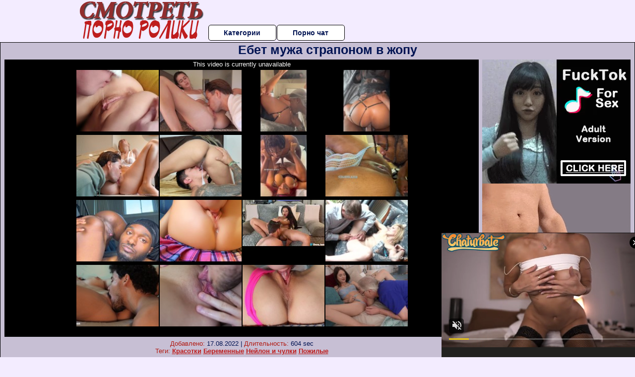

--- FILE ---
content_type: text/html; charset=UTF-8
request_url: https://www.pornhub.com/embed/ph605bd50b57a3d
body_size: 5723
content:
<!DOCTYPE html>
<html>
<head>
    	    <link rel="canonical" href="https://www.pornhub.com/view_video.php?viewkey=ph605bd50b57a3d" />
    	<title>Embed Player - Pornhub.com</title>
            <meta name="robots" content="noindex, follow" />
    	<link rel="shortcut icon" href="https://ei.phncdn.com/www-static/favicon.ico?cache=2025121604" />
			<link rel="dns-prefetch" href="//ki.phncdn.com/">
		<link rel="dns-prefetch" href="//es.phncdn.com">
		<link rel="dns-prefetch" href="//cdn1d-static-shared.phncdn.com">
		<link rel="dns-prefetch" href="//apis.google.com">
		<link rel="dns-prefetch" href="//ajax.googleapis.com">
		<link rel="dns-prefetch" href="//www.google-analytics.com">
		<link rel="dns-prefetch" href="//twitter.com">
		<link rel="dns-prefetch" href="//p.twitter.com">
		<link rel="dns-prefetch" href="//platform.tumblr.com">
		<link rel="dns-prefetch" href="//platform.twitter.com">
		<link rel="dns-prefetch" href="//ads.trafficjunky.net">
		<link rel="dns-prefetch" href="//ads2.contentabc.com">
		<link rel="dns-prefetch" href="//cdn1.ads.contentabc.com">
		<link rel="dns-prefetch" href="//media.trafficjunky.net">
		<link rel="dns-prefetch" href="//cdn.feeds.videosz.com">
		<link rel="dns-prefetch" href="//cdn.niche.videosz.com">
		<link rel="dns-prefetch" href="//cdn1-smallimg.phncdn.com">
		<link rel="dns-prefetch" href="//m2.nsimg.net">
        <link rel="dns-prefetch" href="//imagetransform.icfcdn.com">
		<script>
        var COOKIE_DOMAIN = 'pornhub.com';
    	var page_params = {};
	</script>

        <script src="https://media.trafficjunky.net/js/holiday-promo.js"></script>
	<style>
        body {
            background: #000 none repeat scroll 0 0;
            color: #fff;
            font-family: Arial,Helvetica,sans-serif;
            font-size: 12px;
        }
        
        .removedVideo {
            width:100%;
        }
        
        .removedVideoText {
            display: block;
            text-align: center;
            padding: 0.5%;
            color: #FFFFFF;
            font-size: 1.2em;
        }
        
        .videoEmbedLink {
            position: absolute;
            top: -20px;
            left: 0;
        }
        
		.userMessageSection {
			text-align: center;
			color: #fff;
			font-family: Arial, Helvetica, sans-serif;
			padding: 20px;
			z-index: 10;
			height: 225px;
			margin: auto;
			top: 0;
			bottom: 0;
			left: 0;
			right: 0;
			position: absolute;
			box-sizing: border-box;

            &.notAvailable {
                height: 100%;

                h2 {
                    position: absolute;
                    top: 50%;
                    left: 50%;
                    transform: translate(-50%, -50%);
                }
            }
		}

		.userMessageSection a,
		.userMessageSection a:visited {
			color: #f90;
			text-decoration: none;
			cursor: pointer;
		}

		.userMessageSection a:hover {
			text-decoration: underline;
		}

		.userMessageSection h2 {
			color: #fff;
			font-family: Arial, Helvetica, sans-serif;
			font-size: 22px;
			font-weight: normal;
			height: 56px;
			line-height: 28px;
			margin: 0 auto 20px;
			padding: 0;
			text-align: center;
			width: 300px;
		}

		a.orangeButton {
			color: #000;
			background: #f90;
			border-radius: 4px;
			-webkit-border-radius: 4px;
			-moz-border-radius: 4px;
			-ms-border-radius: 4px;
			box-sizing: border-box;
			color: rgb(20, 20, 20);
			cursor: pointer;
			display: inline-block;
			font-size: 20px;
			height: 49px;
			margin-bottom: 15px;
			padding: 13px 15px;
			position: relative;
			text-align: center;
			text-decoration: none;
			width: 486px;
			border: 0;
		}

		a.orangeButton:hover {
			background: #ffa31a;
			text-decoration: none;
		}

		a.orangeButton:visited {
			color: #000;
		}

		p.last {
			font-size: 14px;
		}

		#currentVideoImage {
			opacity: .3;
			position: absolute;
			left: 0;
			top: 0;
			min-width: 100%;
			min-height: 100%;
		}

		@media all and (max-width: 520px) {
			.userMessageSection h2 {
				font-size: 18px;
				line-height: 20px;
				width: auto;
				margin-bottom: 10px;
			}
			a.orangeButton {
				width: 95%;
				font-size: 18px;
				height: 45px;
			}

			p.last {
				font-size: 12px;
			}
		}

	</style>

    </head>

<body style="position: absolute; margin:0px; height:100%; width:100%; background: #000">
			

<style>
	body {
		background: #000 none repeat scroll 0 0;
		color: #fff;
		font-family: Arial,Helvetica,sans-serif;
		font-size: 12px;
	}
	a {
		outline-style: none;
		text-decoration: none;
		color: #f90;
	}
	* {
		margin: 0;
		padding: 0;
	}
	.clear{
		clear: both;
	}
	.removedVideo{
		width:100%;
	}
	.removedVideoText, .removedVideoTextPornhub{
		display: block;
		text-align: center;
		padding: 0.5%;
		color: #FFFFFF;
		font-size: 1.2em;
	}
	.removedVideo ul {
		margin:0 auto;
		width:55%;
		height:auto;
		display: block;
	}
	.removedVideo ul li{
		list-style:none;
		display: block;
		width: 25%;
		height: auto;
		float: left;
		border-top: 2px solid #000;
		border-left: 2px solid #000;
		border-bottom: 2px solid #000;
		position: relative;
		display: block;
		box-sizing: border-box;
		background-color: #000;
	}
	.removedVideo ul li:nth-child(2n+1){
		border-right: 2px solid #000;
	}
	.removedVideo ul li a{
		display: block;
		width: 100%;
		height: 100%;
		color: #000000;
	}
	.duration{
		position: absolute;
		bottom:5px;
		left:5px;
		display: none;
		color: #FFFFFF;
	}
	.titleRelated{
		position: absolute;
		top:0;
		display: none;
		color: #f90;
	}
	.voteRelated{
		position: absolute;
		display: none;
		bottom:5px;
		right:5px;
		color: #FFFFFF;
	}
	.icon-thumb-up{
		top: 1px;
		float: right;
		border: 0;
		background: transparent url(https://ei.phncdn.com/www-static/images/sprite-pornhub-nf.png?cache=2025121604) scroll no-repeat 0 0;
		background-position: -72px -225px;
		width: 15px;
		height: 14px;
		margin-left: 4px;
	}
	.privateOverlay{
		position: absolute;
		z-index: 100;
		top: 0;
		width: 100%;
	}
	.private-vid-title{
		position: absolute;
		bottom:5%;
		width:100%;
		z-index: 150;
		text-align: center;
		font-size: 1em;
	}
	.wrapper{
		position: absolute;
		top:0;
		bottom: 0;
		right: 0;
		left: 0;
		z-index: 1;
		display: block;
	}
	.selectVideoThumb:hover .wrapper{
		background-color: #0c0c0c;
		opacity: 0.7;
	}
	.selectVideoThumb:hover .voteRelated{
		display: block;
		z-index: 20;
	}
	.selectVideoThumb:hover .titleRelated{
		display: block;
		z-index: 30;
	}
	.selectVideoThumb:hover .duration{
		display: block;
		z-index: 40;
	}
    .videoEmbedLink {
        position: absolute;
        top: 0;
        left: 0;
        pointer-events: none;
        color: transparent;
    }
	@media screen and (max-width: 1024px) {
		.removedVideo ul {
			width: 70%;
		}
		.removedVideoText{
			padding: 0.2%;
			font-size: 1.1em;
		}

	}
</style>

<script type="text/javascript">
		var compaignVersion = '-html5';
	try {
		var fo = new ActiveXObject('ShockwaveFlash.ShockwaveFlash');
		if (fo) {
			compaignVersion = '';
		}
	} catch (e) {
		if (navigator.mimeTypes
				&& navigator.mimeTypes['application/x-shockwave-flash'] != undefined
				&& navigator.mimeTypes['application/x-shockwave-flash'].enabledPlugin) {
			compaignVersion = '';

		}
	}

	function getUrlVars() {
		var vars = {},
		    parts = window.location.href.replace(/[?&]+([^=&]+)=([^&]*)/gi, function(m,key,value) {
                vars[key] = value;
            });
		return vars;
	}
</script>
	
	
<script type="text/javascript">
		document.addEventListener("click", function (e) {
		var element =  document.getElementById('removedwrapper'),
			urlToGo = '/view_video.php?viewkey=ph605bd50b57a3d&utm_source=posmotretpornoroliki.ru&utm_medium=embed&utm_campaign=embed-removed'+compaignVersion;
		if (document.body.contains(element)) {
			// Element exists and list of video build.
			var level = 0;
			for (var element = e.target; element; element = element.parentNode) {
				if (element.id === 'x') {
					document.getElementsByClassName("selectVideoThumb").innerHTML = (level ? "inner " : "") + "x clicked";
					return;
				}
				level++;
			}
			if (level!==10){
				window.open(urlToGo, '_blank');
			}
		}
	});
</script>


		<input type="hidden" target="_blank" rel="noopener noreferrer" class="goToUrl" />
	<input type="hidden" target="_blank" rel="noopener noreferrer" class="goToUrlLogo" />
	
				<div id="removedwrapper" class="removedVideo" style="color: #FFFFFF;">
			<span class="removedVideoText">This video is currently unavailable</span>
			<ul>
				
        <script type="text/javascript">
            var i = '0';
        </script>
        <li class="videoblock videoBox" id="423839841" data-video-id="423839841" >
	<div class="wrap">
		<div class="phimage">
						<div class="marker-overlays">
											</div>

									<a href="" target="_blank" rel="noopener noreferrer" class="selectVideoThumb">
				<script type="text/javascript">

					var newElement  = document.getElementsByTagName("a")[i],
						elementtogo = 	'';
					if(compaignVersion == ''){
						elementtogo = '/view_video.php?viewkey=ph63cc4f8483d7a&utm_source=posmotretpornoroliki.ru&utm_medium=embed&utm_campaign=embed-removed-nt4x4';
					} else{
						elementtogo = '/view_video.php?viewkey=ph63cc4f8483d7a&utm_source=posmotretpornoroliki.ru&utm_medium=embed&utm_campaign=embed-removed-nt4x4-html5';
					}
					newElement.setAttribute('href', elementtogo);
				</script>
				<var class="duration">15:37</var>
				<span class="titleRelated">EATING MY STEPSISTER&#039;S PUSSY AND PLAYING WITH HER JUICE CLOSE-UP! BEAUTIFUL PUSSY LICKING!</span>
				<span class="voteRelated">89%<i class="icon-thumb-up"></i></span>
				<img src="https://ei.phncdn.com/videos/202301/21/423839841/original/(m=qR1YT9XbeGcEGgaaaa)(mh=6RrcaTEaJd4vnQoU)0.jpg" alt="EATING MY STEPSISTER&#039;S PUSSY AND PLAYING WITH HER JUICE CLOSE-UP! BEAUTIFUL PUSSY LICKING!" data-mediumthumb="https://ei.phncdn.com/videos/202301/21/423839841/original/(m=qR1YT9XbecuKGgaaaa)(mh=qvLqbaasg4eKL_uR)0.jpg" class="js-preload js-videoThumb js-videoThumbFlip thumb" width="100%"
				 class="rotating" id="9228147438423839841" data-video-id="423839841" data-prefix-id="9228147438423839841" data-thumbs="16" data-path="https://ei.phncdn.com/videos/202301/21/423839841/original/(m=qR1YT9XbeWdTGgaaaa)(mh=UpRJlHb87Yr2BjTW){index}.jpg" data-end="9228147438423839841"				     title="EATING MY STEPSISTER&#039;S PUSSY AND PLAYING WITH HER JUICE CLOSE-UP! BEAUTIFUL PUSSY LICKING!" />
				<div class="wrapper"></div>
			</a>
		</div>
			</div>
</li>


                    <script type="text/javascript">
            var i = '1';
        </script>
        <li class="videoblock videoBox" id="450430521" data-video-id="450430521" >
	<div class="wrap">
		<div class="phimage">
						<div class="marker-overlays">
											</div>

									<a href="" target="_blank" rel="noopener noreferrer" class="selectVideoThumb">
				<script type="text/javascript">

					var newElement  = document.getElementsByTagName("a")[i],
						elementtogo = 	'';
					if(compaignVersion == ''){
						elementtogo = '/view_video.php?viewkey=6609baac3ccb3&utm_source=posmotretpornoroliki.ru&utm_medium=embed&utm_campaign=embed-removed-nt4x4';
					} else{
						elementtogo = '/view_video.php?viewkey=6609baac3ccb3&utm_source=posmotretpornoroliki.ru&utm_medium=embed&utm_campaign=embed-removed-nt4x4-html5';
					}
					newElement.setAttribute('href', elementtogo);
				</script>
				<var class="duration">8:57</var>
				<span class="titleRelated">Pussy Licking Compilation, Juicy Pussy Must Be Licked 4K</span>
				<span class="voteRelated">84%<i class="icon-thumb-up"></i></span>
				<img src="https://ei.phncdn.com/videos/202403/31/450430521/original/(m=eGcEGgaaaa)(mh=RODk33eMxg94VUKB)8.jpg" alt="Pussy Licking Compilation, Juicy Pussy Must Be Licked 4K" data-mediumthumb="https://ei.phncdn.com/videos/202403/31/450430521/original/(m=ecuKGgaaaa)(mh=LbndZE76kJIofD4G)8.jpg" class="js-preload js-videoThumb js-videoThumbFlip thumb" width="100%"
				 class="rotating" id="6937088770450430521" data-video-id="450430521" data-prefix-id="6937088770450430521" data-thumbs="16" data-path="https://ei.phncdn.com/videos/202403/31/450430521/original/(m=eWdTGgaaaa)(mh=L-aG8CjEGs6onr-I){index}.jpg" data-end="6937088770450430521"				     title="Pussy Licking Compilation, Juicy Pussy Must Be Licked 4K" />
				<div class="wrapper"></div>
			</a>
		</div>
			</div>
</li>


                    <script type="text/javascript">
            var i = '2';
        </script>
        <li class="videoblock videoBox" id="451001561" data-video-id="451001561" >
	<div class="wrap">
		<div class="phimage">
						<div class="marker-overlays">
											</div>

									<a href="" target="_blank" rel="noopener noreferrer" class="selectVideoThumb">
				<script type="text/javascript">

					var newElement  = document.getElementsByTagName("a")[i],
						elementtogo = 	'';
					if(compaignVersion == ''){
						elementtogo = '/view_video.php?viewkey=6619e90c491b8&utm_source=posmotretpornoroliki.ru&utm_medium=embed&utm_campaign=embed-removed-nt4x4';
					} else{
						elementtogo = '/view_video.php?viewkey=6619e90c491b8&utm_source=posmotretpornoroliki.ru&utm_medium=embed&utm_campaign=embed-removed-nt4x4-html5';
					}
					newElement.setAttribute('href', elementtogo);
				</script>
				<var class="duration">8:17</var>
				<span class="titleRelated">Hold My Head While I Eat It</span>
				<span class="voteRelated">86%<i class="icon-thumb-up"></i></span>
				<img src="https://ei.phncdn.com/videos/202404/13/451001561/original/(m=eGcEGgaaaa)(mh=sBISzj9LV09aNFgv)10.jpg" alt="Hold My Head While I Eat It" data-mediumthumb="https://ei.phncdn.com/videos/202404/13/451001561/original/(m=ecuKGgaaaa)(mh=lP_-_4VY0fubReD1)10.jpg" class="js-preload js-videoThumb js-videoThumbFlip thumb" width="100%"
				 class="rotating" id="6742955191451001561" data-video-id="451001561" data-prefix-id="6742955191451001561" data-thumbs="16" data-path="https://ei.phncdn.com/videos/202404/13/451001561/original/(m=eWdTGgaaaa)(mh=x2Pt6iV1_0Xt0ohe){index}.jpg" data-end="6742955191451001561"				     title="Hold My Head While I Eat It" />
				<div class="wrapper"></div>
			</a>
		</div>
			</div>
</li>


                    <script type="text/javascript">
            var i = '3';
        </script>
        <li class="videoblock videoBox" id="456067871" data-video-id="456067871" >
	<div class="wrap">
		<div class="phimage">
						<div class="marker-overlays">
											</div>

									<a href="" target="_blank" rel="noopener noreferrer" class="selectVideoThumb">
				<script type="text/javascript">

					var newElement  = document.getElementsByTagName("a")[i],
						elementtogo = 	'';
					if(compaignVersion == ''){
						elementtogo = '/view_video.php?viewkey=66af6eed6740f&utm_source=posmotretpornoroliki.ru&utm_medium=embed&utm_campaign=embed-removed-nt4x4';
					} else{
						elementtogo = '/view_video.php?viewkey=66af6eed6740f&utm_source=posmotretpornoroliki.ru&utm_medium=embed&utm_campaign=embed-removed-nt4x4-html5';
					}
					newElement.setAttribute('href', elementtogo);
				</script>
				<var class="duration">7:59</var>
				<span class="titleRelated">Bald Baddie Squirting All on BBC</span>
				<span class="voteRelated">90%<i class="icon-thumb-up"></i></span>
				<img src="https://ei.phncdn.com/videos/202408/04/456067871/original/(m=eGcEGgaaaa)(mh=Wu-CL3QmpTaFGrg9)14.jpg" alt="Bald Baddie Squirting All on BBC" data-mediumthumb="https://ei.phncdn.com/videos/202408/04/456067871/original/(m=ecuKGgaaaa)(mh=drb3rKezt-kjyiSW)14.jpg" class="js-preload js-videoThumb js-videoThumbFlip thumb" width="100%"
				 class="rotating" id="5281550101456067871" data-video-id="456067871" data-prefix-id="5281550101456067871" data-thumbs="16" data-path="https://ei.phncdn.com/videos/202408/04/456067871/original/(m=eWdTGgaaaa)(mh=Ggfh4pkOnYHgcfGP){index}.jpg" data-end="5281550101456067871"				     title="Bald Baddie Squirting All on BBC" />
				<div class="wrapper"></div>
			</a>
		</div>
			</div>
</li>


                    <script type="text/javascript">
            var i = '4';
        </script>
        <li class="videoblock videoBox" id="402799591" data-video-id="402799591" >
	<div class="wrap">
		<div class="phimage">
						<div class="marker-overlays">
											</div>

									<a href="" target="_blank" rel="noopener noreferrer" class="selectVideoThumb">
				<script type="text/javascript">

					var newElement  = document.getElementsByTagName("a")[i],
						elementtogo = 	'';
					if(compaignVersion == ''){
						elementtogo = '/view_video.php?viewkey=ph62041db1ca34e&utm_source=posmotretpornoroliki.ru&utm_medium=embed&utm_campaign=embed-removed-nt4x4';
					} else{
						elementtogo = '/view_video.php?viewkey=ph62041db1ca34e&utm_source=posmotretpornoroliki.ru&utm_medium=embed&utm_campaign=embed-removed-nt4x4-html5';
					}
					newElement.setAttribute('href', elementtogo);
				</script>
				<var class="duration">9:31</var>
				<span class="titleRelated">Creamy Dripping Pussy Gets Licked On The Kitchen Table</span>
				<span class="voteRelated">87%<i class="icon-thumb-up"></i></span>
				<img src="https://ei.phncdn.com/videos/202202/09/402799591/original/(m=eGcEGgaaaa)(mh=f6SgcsSf-JenKD9Q)9.jpg" alt="Creamy Dripping Pussy Gets Licked On The Kitchen Table" data-mediumthumb="https://ei.phncdn.com/videos/202202/09/402799591/original/(m=ecuKGgaaaa)(mh=vJjWNuT_8QKAYwUd)9.jpg" class="js-preload js-videoThumb js-videoThumbFlip thumb" width="100%"
				 class="rotating" id="7796054908402799591" data-video-id="402799591" data-prefix-id="7796054908402799591" data-thumbs="16" data-path="https://ei.phncdn.com/videos/202202/09/402799591/original/(m=eWdTGgaaaa)(mh=DYw8vy336aBEFGWU){index}.jpg" data-end="7796054908402799591"				     title="Creamy Dripping Pussy Gets Licked On The Kitchen Table" />
				<div class="wrapper"></div>
			</a>
		</div>
			</div>
</li>


                    <script type="text/javascript">
            var i = '5';
        </script>
        <li class="videoblock videoBox" id="468561765" data-video-id="468561765" >
	<div class="wrap">
		<div class="phimage">
						<div class="marker-overlays">
											</div>

									<a href="" target="_blank" rel="noopener noreferrer" class="selectVideoThumb">
				<script type="text/javascript">

					var newElement  = document.getElementsByTagName("a")[i],
						elementtogo = 	'';
					if(compaignVersion == ''){
						elementtogo = '/view_video.php?viewkey=68227e7b79fe4&utm_source=posmotretpornoroliki.ru&utm_medium=embed&utm_campaign=embed-removed-nt4x4';
					} else{
						elementtogo = '/view_video.php?viewkey=68227e7b79fe4&utm_source=posmotretpornoroliki.ru&utm_medium=embed&utm_campaign=embed-removed-nt4x4-html5';
					}
					newElement.setAttribute('href', elementtogo);
				</script>
				<var class="duration">14:39</var>
				<span class="titleRelated">Facesitting!! Sucking my Latina stepsister&#039;s wet vagina</span>
				<span class="voteRelated">82%<i class="icon-thumb-up"></i></span>
				<img src="https://ei.phncdn.com/videos/202505/12/468561765/thumbs_53/(m=eGcEGgaaaa)(mh=izRv9BnYDGgxsZJY)15.jpg" alt="Facesitting!! Sucking my Latina stepsister&#039;s wet vagina" data-mediumthumb="https://ei.phncdn.com/videos/202505/12/468561765/thumbs_53/(m=ecuKGgaaaa)(mh=8poWCQscm57P-XM3)15.jpg" class="js-preload js-videoThumb js-videoThumbFlip thumb" width="100%"
				 class="rotating" id="1696298202468561765" data-video-id="468561765" data-prefix-id="1696298202468561765" data-thumbs="16" data-path="https://ei.phncdn.com/videos/202505/12/468561765/thumbs_53/(m=eWdTGgaaaa)(mh=MAO5zQshT4rH8M4B){index}.jpg" data-end="1696298202468561765"				     title="Facesitting!! Sucking my Latina stepsister&#039;s wet vagina" />
				<div class="wrapper"></div>
			</a>
		</div>
			</div>
</li>


                    <script type="text/javascript">
            var i = '6';
        </script>
        <li class="videoblock videoBox" id="440812531" data-video-id="440812531" >
	<div class="wrap">
		<div class="phimage">
						<div class="marker-overlays">
											</div>

									<a href="" target="_blank" rel="noopener noreferrer" class="selectVideoThumb">
				<script type="text/javascript">

					var newElement  = document.getElementsByTagName("a")[i],
						elementtogo = 	'';
					if(compaignVersion == ''){
						elementtogo = '/view_video.php?viewkey=6521f8f45c659&utm_source=posmotretpornoroliki.ru&utm_medium=embed&utm_campaign=embed-removed-nt4x4';
					} else{
						elementtogo = '/view_video.php?viewkey=6521f8f45c659&utm_source=posmotretpornoroliki.ru&utm_medium=embed&utm_campaign=embed-removed-nt4x4-html5';
					}
					newElement.setAttribute('href', elementtogo);
				</script>
				<var class="duration">6:32</var>
				<span class="titleRelated">Daddy eating and fucking me rough till I cum</span>
				<span class="voteRelated">85%<i class="icon-thumb-up"></i></span>
				<img src="https://ei.phncdn.com/videos/202310/08/440812531/original/(m=eGcEGgaaaa)(mh=kkFsy1XthmxnklLw)13.jpg" alt="Daddy eating and fucking me rough till I cum" data-mediumthumb="https://ei.phncdn.com/videos/202310/08/440812531/original/(m=ecuKGgaaaa)(mh=a5R2t8vmb1N3x91X)13.jpg" class="js-preload js-videoThumb js-videoThumbFlip thumb" width="100%"
				 class="rotating" id="6874396395440812531" data-video-id="440812531" data-prefix-id="6874396395440812531" data-thumbs="16" data-path="https://ei.phncdn.com/videos/202310/08/440812531/original/(m=eWdTGgaaaa)(mh=dti0m3WKfVVSvGox){index}.jpg" data-end="6874396395440812531"				     title="Daddy eating and fucking me rough till I cum" />
				<div class="wrapper"></div>
			</a>
		</div>
			</div>
</li>


                    <script type="text/javascript">
            var i = '7';
        </script>
        <li class="videoblock videoBox" id="439930581" data-video-id="439930581" >
	<div class="wrap">
		<div class="phimage">
						<div class="marker-overlays">
											</div>

									<a href="" target="_blank" rel="noopener noreferrer" class="selectVideoThumb">
				<script type="text/javascript">

					var newElement  = document.getElementsByTagName("a")[i],
						elementtogo = 	'';
					if(compaignVersion == ''){
						elementtogo = '/view_video.php?viewkey=650e09d76ce0a&utm_source=posmotretpornoroliki.ru&utm_medium=embed&utm_campaign=embed-removed-nt4x4';
					} else{
						elementtogo = '/view_video.php?viewkey=650e09d76ce0a&utm_source=posmotretpornoroliki.ru&utm_medium=embed&utm_campaign=embed-removed-nt4x4-html5';
					}
					newElement.setAttribute('href', elementtogo);
				</script>
				<var class="duration">6:49</var>
				<span class="titleRelated">She bet I couldn’t make her squirt and lost, what should I make her do?</span>
				<span class="voteRelated">87%<i class="icon-thumb-up"></i></span>
				<img src="https://ei.phncdn.com/videos/202309/22/439930581/original/(m=eGcEGgaaaa)(mh=F7pAv_TAGmK2HL2w)13.jpg" alt="She bet I couldn’t make her squirt and lost, what should I make her do?" data-mediumthumb="https://ei.phncdn.com/videos/202309/22/439930581/original/(m=ecuKGgaaaa)(mh=KDPHSsA5285y_8-S)13.jpg" class="js-preload js-videoThumb js-videoThumbFlip thumb" width="100%"
				 class="rotating" id="7275985528439930581" data-video-id="439930581" data-prefix-id="7275985528439930581" data-thumbs="16" data-path="https://ei.phncdn.com/videos/202309/22/439930581/original/(m=eWdTGgaaaa)(mh=pQq_0RidcnQHl_0U){index}.jpg" data-end="7275985528439930581"				     title="She bet I couldn’t make her squirt and lost, what should I make her do?" />
				<div class="wrapper"></div>
			</a>
		</div>
			</div>
</li>


                    <script type="text/javascript">
            var i = '8';
        </script>
        <li class="videoblock videoBox" id="452065161" data-video-id="452065161" >
	<div class="wrap">
		<div class="phimage">
						<div class="marker-overlays">
											</div>

									<a href="" target="_blank" rel="noopener noreferrer" class="selectVideoThumb">
				<script type="text/javascript">

					var newElement  = document.getElementsByTagName("a")[i],
						elementtogo = 	'';
					if(compaignVersion == ''){
						elementtogo = '/view_video.php?viewkey=663818cb5852a&utm_source=posmotretpornoroliki.ru&utm_medium=embed&utm_campaign=embed-removed-nt4x4';
					} else{
						elementtogo = '/view_video.php?viewkey=663818cb5852a&utm_source=posmotretpornoroliki.ru&utm_medium=embed&utm_campaign=embed-removed-nt4x4-html5';
					}
					newElement.setAttribute('href', elementtogo);
				</script>
				<var class="duration">8:42</var>
				<span class="titleRelated">She Love The Way I Eat Her Pussy And Suck On Her Big Clit</span>
				<span class="voteRelated">89%<i class="icon-thumb-up"></i></span>
				<img src="https://ei.phncdn.com/videos/202405/05/452065161/thumbs_8/(m=eGcEGgaaaa)(mh=RVfQyijr5XRjHG2v)9.jpg" alt="She Love The Way I Eat Her Pussy And Suck On Her Big Clit" data-mediumthumb="https://ei.phncdn.com/videos/202405/05/452065161/thumbs_8/(m=ecuKGgaaaa)(mh=J1HWgonMvV2GjqJy)9.jpg" class="js-preload js-videoThumb js-videoThumbFlip thumb" width="100%"
				 class="rotating" id="6209757224452065161" data-video-id="452065161" data-prefix-id="6209757224452065161" data-thumbs="16" data-path="https://ei.phncdn.com/videos/202405/05/452065161/thumbs_8/(m=eWdTGgaaaa)(mh=ALOy-cHvZo2L__nA){index}.jpg" data-end="6209757224452065161"				     title="She Love The Way I Eat Her Pussy And Suck On Her Big Clit" />
				<div class="wrapper"></div>
			</a>
		</div>
			</div>
</li>


                    <script type="text/javascript">
            var i = '9';
        </script>
        <li class="videoblock videoBox" id="397463731" data-video-id="397463731" >
	<div class="wrap">
		<div class="phimage">
						<div class="marker-overlays">
											</div>

									<a href="" target="_blank" rel="noopener noreferrer" class="selectVideoThumb">
				<script type="text/javascript">

					var newElement  = document.getElementsByTagName("a")[i],
						elementtogo = 	'';
					if(compaignVersion == ''){
						elementtogo = '/view_video.php?viewkey=ph6182df1d38bc0&utm_source=posmotretpornoroliki.ru&utm_medium=embed&utm_campaign=embed-removed-nt4x4';
					} else{
						elementtogo = '/view_video.php?viewkey=ph6182df1d38bc0&utm_source=posmotretpornoroliki.ru&utm_medium=embed&utm_campaign=embed-removed-nt4x4-html5';
					}
					newElement.setAttribute('href', elementtogo);
				</script>
				<var class="duration">14:07</var>
				<span class="titleRelated">PUSSY AND CLIT LICKING,REAL WET ORGASM! STEPSISTER AFTER SCHOOL CLOSE UP! - ANGELINAPUX</span>
				<span class="voteRelated">91%<i class="icon-thumb-up"></i></span>
				<img src="https://ei.phncdn.com/videos/202111/03/397463731/original/(m=q6XZO4WbeGcEGgaaaa)(mh=z4OlbiqwDJMlxjlf)0.jpg" alt="PUSSY AND CLIT LICKING,REAL WET ORGASM! STEPSISTER AFTER SCHOOL CLOSE UP! - ANGELINAPUX" data-mediumthumb="https://ei.phncdn.com/videos/202111/03/397463731/original/(m=q6XZO4WbecuKGgaaaa)(mh=Lm0PprkMVOLEgZN-)0.jpg" class="js-preload js-videoThumb js-videoThumbFlip thumb" width="100%"
				 class="rotating" id="8521065536397463731" data-video-id="397463731" data-prefix-id="8521065536397463731" data-thumbs="16" data-path="https://ei.phncdn.com/videos/202111/03/397463731/original/(m=q6XZO4WbeWdTGgaaaa)(mh=ZysPjyKYXAKPX00w){index}.jpg" data-end="8521065536397463731"				     title="PUSSY AND CLIT LICKING,REAL WET ORGASM! STEPSISTER AFTER SCHOOL CLOSE UP! - ANGELINAPUX" />
				<div class="wrapper"></div>
			</a>
		</div>
			</div>
</li>


                    <script type="text/javascript">
            var i = '10';
        </script>
        <li class="videoblock videoBox" id="472919795" data-video-id="472919795" >
	<div class="wrap">
		<div class="phimage">
						<div class="marker-overlays">
											</div>

									<a href="" target="_blank" rel="noopener noreferrer" class="selectVideoThumb">
				<script type="text/javascript">

					var newElement  = document.getElementsByTagName("a")[i],
						elementtogo = 	'';
					if(compaignVersion == ''){
						elementtogo = '/view_video.php?viewkey=68963e392a19a&utm_source=posmotretpornoroliki.ru&utm_medium=embed&utm_campaign=embed-removed-nt4x4';
					} else{
						elementtogo = '/view_video.php?viewkey=68963e392a19a&utm_source=posmotretpornoroliki.ru&utm_medium=embed&utm_campaign=embed-removed-nt4x4-html5';
					}
					newElement.setAttribute('href', elementtogo);
				</script>
				<var class="duration">7:07</var>
				<span class="titleRelated">How to Make a Girl Cum from Cunnilingus - Fast Convulsive Female Orgasm</span>
				<span class="voteRelated">86%<i class="icon-thumb-up"></i></span>
				<img src="https://pix-fl.phncdn.com/c6371/videos/202508/08/18641245/original_18641245.mp4/plain/ex:1:no/bg:0:0:0/rs:fit:160:120/vts:57?hdnea=st=1766028235~exp=1766114635~hdl=-1~hmac=5343deb929408fa6849f1316efb3bbebe77bf18a" alt="How to Make a Girl Cum from Cunnilingus - Fast Convulsive Female Orgasm" data-mediumthumb="https://pix-fl.phncdn.com/c6371/videos/202508/08/18641245/original_18641245.mp4/plain/ex:1:no/bg:0:0:0/rs:fit:258:145/vts:57?hdnea=st=1766028235~exp=1766114635~hdl=-1~hmac=90ba38c0c3db872f4dc0234925c10f8613548fcc" class="js-preload js-videoThumb js-videoThumbFlip thumb" width="100%"
				 class="rotating" id="3791121536472919795" data-video-id="472919795" data-prefix-id="3791121536472919795" data-thumbs="16" data-path="/c6371/videos/202508/08/18641245/original_18641245.mp4/plain/rs:fit:240:180/vts:57{index}.jpg" data-end="3791121536472919795"				     title="How to Make a Girl Cum from Cunnilingus - Fast Convulsive Female Orgasm" />
				<div class="wrapper"></div>
			</a>
		</div>
			</div>
</li>


                    <script type="text/javascript">
            var i = '11';
        </script>
        <li class="videoblock videoBox" id="448146971" data-video-id="448146971" >
	<div class="wrap">
		<div class="phimage">
						<div class="marker-overlays">
											</div>

									<a href="" target="_blank" rel="noopener noreferrer" class="selectVideoThumb">
				<script type="text/javascript">

					var newElement  = document.getElementsByTagName("a")[i],
						elementtogo = 	'';
					if(compaignVersion == ''){
						elementtogo = '/view_video.php?viewkey=65ccd62237eda&utm_source=posmotretpornoroliki.ru&utm_medium=embed&utm_campaign=embed-removed-nt4x4';
					} else{
						elementtogo = '/view_video.php?viewkey=65ccd62237eda&utm_source=posmotretpornoroliki.ru&utm_medium=embed&utm_campaign=embed-removed-nt4x4-html5';
					}
					newElement.setAttribute('href', elementtogo);
				</script>
				<var class="duration">20:29</var>
				<span class="titleRelated">Horny Camera Man Eats AxaJays Pussy Behind The Scenes After Her Orgasm Shoot For The-Female-Orgasm</span>
				<span class="voteRelated">82%<i class="icon-thumb-up"></i></span>
				<img src="https://ei.phncdn.com/videos/202402/14/448146971/original/(m=eGcEGgaaaa)(mh=_Nyahr8Jv0s0Y_XO)10.jpg" alt="Horny Camera Man Eats AxaJays Pussy Behind The Scenes After Her Orgasm Shoot For The-Female-Orgasm" data-mediumthumb="https://ei.phncdn.com/videos/202402/14/448146971/original/(m=ecuKGgaaaa)(mh=BEU2UTQLH8vIZGgf)10.jpg" class="js-preload js-videoThumb js-videoThumbFlip thumb" width="100%"
				 class="rotating" id="5199152139448146971" data-video-id="448146971" data-prefix-id="5199152139448146971" data-thumbs="16" data-path="https://ei.phncdn.com/videos/202402/14/448146971/original/(m=eWdTGgaaaa)(mh=vv9IbWbsBIWMIXYB){index}.jpg" data-end="5199152139448146971"				     title="Horny Camera Man Eats AxaJays Pussy Behind The Scenes After Her Orgasm Shoot For The-Female-Orgasm" />
				<div class="wrapper"></div>
			</a>
		</div>
			</div>
</li>


                    <script type="text/javascript">
            var i = '12';
        </script>
        <li class="videoblock videoBox" id="445991171" data-video-id="445991171" >
	<div class="wrap">
		<div class="phimage">
						<div class="marker-overlays">
											</div>

									<a href="" target="_blank" rel="noopener noreferrer" class="selectVideoThumb">
				<script type="text/javascript">

					var newElement  = document.getElementsByTagName("a")[i],
						elementtogo = 	'';
					if(compaignVersion == ''){
						elementtogo = '/view_video.php?viewkey=659855597af9b&utm_source=posmotretpornoroliki.ru&utm_medium=embed&utm_campaign=embed-removed-nt4x4';
					} else{
						elementtogo = '/view_video.php?viewkey=659855597af9b&utm_source=posmotretpornoroliki.ru&utm_medium=embed&utm_campaign=embed-removed-nt4x4-html5';
					}
					newElement.setAttribute('href', elementtogo);
				</script>
				<var class="duration">13:57</var>
				<span class="titleRelated">Cunnilingus! Goth Stepsister pussy licking leads to multiple orgasms</span>
				<span class="voteRelated">87%<i class="icon-thumb-up"></i></span>
				<img src="https://ei.phncdn.com/videos/202401/05/445991171/original/(m=eGcEGgaaaa)(mh=RvKAVkJNgyPVKDzf)14.jpg" alt="Cunnilingus! Goth Stepsister pussy licking leads to multiple orgasms" data-mediumthumb="https://ei.phncdn.com/videos/202401/05/445991171/original/(m=ecuKGgaaaa)(mh=-z2Lhgi8DJPeoIu6)14.jpg" class="js-preload js-videoThumb js-videoThumbFlip thumb" width="100%"
				 class="rotating" id="4825670085445991171" data-video-id="445991171" data-prefix-id="4825670085445991171" data-thumbs="16" data-path="https://ei.phncdn.com/videos/202401/05/445991171/original/(m=eWdTGgaaaa)(mh=mKirTSDkzhEkI00l){index}.jpg" data-end="4825670085445991171"				     title="Cunnilingus! Goth Stepsister pussy licking leads to multiple orgasms" />
				<div class="wrapper"></div>
			</a>
		</div>
			</div>
</li>


                    <script type="text/javascript">
            var i = '13';
        </script>
        <li class="videoblock videoBox" id="404627651" data-video-id="404627651" >
	<div class="wrap">
		<div class="phimage">
						<div class="marker-overlays">
											</div>

									<a href="" target="_blank" rel="noopener noreferrer" class="selectVideoThumb">
				<script type="text/javascript">

					var newElement  = document.getElementsByTagName("a")[i],
						elementtogo = 	'';
					if(compaignVersion == ''){
						elementtogo = '/view_video.php?viewkey=ph622f2d58b4cb3&utm_source=posmotretpornoroliki.ru&utm_medium=embed&utm_campaign=embed-removed-nt4x4';
					} else{
						elementtogo = '/view_video.php?viewkey=ph622f2d58b4cb3&utm_source=posmotretpornoroliki.ru&utm_medium=embed&utm_campaign=embed-removed-nt4x4-html5';
					}
					newElement.setAttribute('href', elementtogo);
				</script>
				<var class="duration">7:02</var>
				<span class="titleRelated">Close Up pussy eating. She&#039;s SO DELICIOUS when she cums on my tongue</span>
				<span class="voteRelated">90%<i class="icon-thumb-up"></i></span>
				<img src="https://ei.phncdn.com/videos/202203/14/404627651/thumbs_5/(m=eGcEGgaaaa)(mh=qOfKw6SEXNg5Fo6X)12.jpg" alt="Close Up pussy eating. She&#039;s SO DELICIOUS when she cums on my tongue" data-mediumthumb="https://ei.phncdn.com/videos/202203/14/404627651/thumbs_5/(m=ecuKGgaaaa)(mh=oS98zN_aJLu-zY_Z)12.jpg" class="js-preload js-videoThumb js-videoThumbFlip thumb" width="100%"
				 class="rotating" id="9540161817404627651" data-video-id="404627651" data-prefix-id="9540161817404627651" data-thumbs="16" data-path="https://ei.phncdn.com/videos/202203/14/404627651/thumbs_5/(m=eWdTGgaaaa)(mh=Ly3ba6oSroUDf3PE){index}.jpg" data-end="9540161817404627651"				     title="Close Up pussy eating. She&#039;s SO DELICIOUS when she cums on my tongue" />
				<div class="wrapper"></div>
			</a>
		</div>
			</div>
</li>


                    <script type="text/javascript">
            var i = '14';
        </script>
        <li class="videoblock videoBox" id="429450181" data-video-id="429450181" >
	<div class="wrap">
		<div class="phimage">
						<div class="marker-overlays">
											</div>

									<a href="" target="_blank" rel="noopener noreferrer" class="selectVideoThumb">
				<script type="text/javascript">

					var newElement  = document.getElementsByTagName("a")[i],
						elementtogo = 	'';
					if(compaignVersion == ''){
						elementtogo = '/view_video.php?viewkey=643805dc040d5&utm_source=posmotretpornoroliki.ru&utm_medium=embed&utm_campaign=embed-removed-nt4x4';
					} else{
						elementtogo = '/view_video.php?viewkey=643805dc040d5&utm_source=posmotretpornoroliki.ru&utm_medium=embed&utm_campaign=embed-removed-nt4x4-html5';
					}
					newElement.setAttribute('href', elementtogo);
				</script>
				<var class="duration">13:26</var>
				<span class="titleRelated">PUSSY AND CLIT LICKING, REAL WET ORGASM! STEP SISTER AFTER SHOWER CLOSE UP! - ANGELINAPUX 4K</span>
				<span class="voteRelated">90%<i class="icon-thumb-up"></i></span>
				<img src="https://ei.phncdn.com/videos/202304/13/429450181/original/(m=qOLKVOYbeGcEGgaaaa)(mh=BynyqGCPZiUwsBp4)0.jpg" alt="PUSSY AND CLIT LICKING, REAL WET ORGASM! STEP SISTER AFTER SHOWER CLOSE UP! - ANGELINAPUX 4K" data-mediumthumb="https://ei.phncdn.com/videos/202304/13/429450181/original/(m=qOLKVOYbecuKGgaaaa)(mh=gpJr04YSns2H1drJ)0.jpg" class="js-preload js-videoThumb js-videoThumbFlip thumb" width="100%"
				 class="rotating" id="6266936189429450181" data-video-id="429450181" data-prefix-id="6266936189429450181" data-thumbs="16" data-path="https://ei.phncdn.com/videos/202304/13/429450181/original/(m=qOLKVOYbeWdTGgaaaa)(mh=_JrW2ybUYI1j14qJ){index}.jpg" data-end="6266936189429450181"				     title="PUSSY AND CLIT LICKING, REAL WET ORGASM! STEP SISTER AFTER SHOWER CLOSE UP! - ANGELINAPUX 4K" />
				<div class="wrapper"></div>
			</a>
		</div>
			</div>
</li>


                    <script type="text/javascript">
            var i = '15';
        </script>
        <li class="videoblock videoBox" id="447099511" data-video-id="447099511" >
	<div class="wrap">
		<div class="phimage">
						<div class="marker-overlays">
											</div>

									<a href="" target="_blank" rel="noopener noreferrer" class="selectVideoThumb">
				<script type="text/javascript">

					var newElement  = document.getElementsByTagName("a")[i],
						elementtogo = 	'';
					if(compaignVersion == ''){
						elementtogo = '/view_video.php?viewkey=65b220d6a1da6&utm_source=posmotretpornoroliki.ru&utm_medium=embed&utm_campaign=embed-removed-nt4x4';
					} else{
						elementtogo = '/view_video.php?viewkey=65b220d6a1da6&utm_source=posmotretpornoroliki.ru&utm_medium=embed&utm_campaign=embed-removed-nt4x4-html5';
					}
					newElement.setAttribute('href', elementtogo);
				</script>
				<var class="duration">8:34</var>
				<span class="titleRelated">Oral Seduction! Old Man&#039;s Skills Leave a 19-Year-Old Beauty Speechless</span>
				<span class="voteRelated">78%<i class="icon-thumb-up"></i></span>
				<img src="https://ei.phncdn.com/videos/202401/25/447099511/original/(m=eGcEGgaaaa)(mh=KKs8GoYH2zVa4ntL)7.jpg" alt="Oral Seduction! Old Man&#039;s Skills Leave a 19-Year-Old Beauty Speechless" data-mediumthumb="https://ei.phncdn.com/videos/202401/25/447099511/original/(m=ecuKGgaaaa)(mh=nhjolP0mb7MRIMBi)7.jpg" class="js-preload js-videoThumb js-videoThumbFlip thumb" width="100%"
				 class="rotating" id="1983598155447099511" data-video-id="447099511" data-prefix-id="1983598155447099511" data-thumbs="16" data-path="https://ei.phncdn.com/videos/202401/25/447099511/original/(m=eWdTGgaaaa)(mh=kOjskuKfMpVWXDYS){index}.jpg" data-end="1983598155447099511"				     title="Oral Seduction! Old Man&#039;s Skills Leave a 19-Year-Old Beauty Speechless" />
				<div class="wrapper"></div>
			</a>
		</div>
			</div>
</li>


            				<div class="clear"></div>
			</ul>
		</div>
	
	    </body>
</html>


--- FILE ---
content_type: application/xml; charset=utf-8
request_url: https://live.trmzum.com/vast.go?spaceid=11685313&subid=PR_exo_us_7816444_pornopilotki.ru
body_size: 4154
content:
<?xml version="1.0" encoding="UTF-8"?><VAST version="3.0"> <Error><![CDATA[https://live.trmzum.com/vast.go?spaceid=11685313&act=error&code=[ERRORCODE]]]></Error><Ad id="1"><InLine><AdSystem>Admoxi</AdSystem><AdTitle><![CDATA[take off pants [1951 tokens left] this is my new page. Experience new sensations and don't forget to subscribe #new #lovense #young #brunette]]></AdTitle><Description><![CDATA[]]></Description><Impression><![CDATA[https://live.trmzum.com/vast.go?spaceid=11685313&act=logimp&xref=[base64]]]></Impression><Creatives><Creative sequence="1" id="1"><Linear skipoffset="00:00:05"><Duration>00:00:30</Duration><TrackingEvents><Tracking event="midpoint"><![CDATA[https://live.trmzum.com/vast.go?spaceid=11685313&act=midpoint&xref=[base64]]]></Tracking></TrackingEvents><VideoClicks><ClickThrough><![CDATA[https://live.trmzum.com/click.go?xref=[base64]]]></ClickThrough><ClickTracking></ClickTracking></VideoClicks><MediaFiles><MediaFile delivery="progressive" bitrate="389865" type="video/mp4"><![CDATA[https://cdn.trudigo.com/data/creatives/20298/253624.mp4]]></MediaFile><MediaFile delivery="streaming" bitrate="389865" type="application/x-mpegURL"><![CDATA[https://edge8-ams.live.mmcdn.com/live-hls/amlst:valerieh-sd-3b6f2775c7ad40ed33d6748bc9816223e1f888239a541a530c40a072a0319136_trns_h264/playlist.m3u8]]></MediaFile></MediaFiles></Linear></Creative></Creatives></InLine></Ad></VAST>